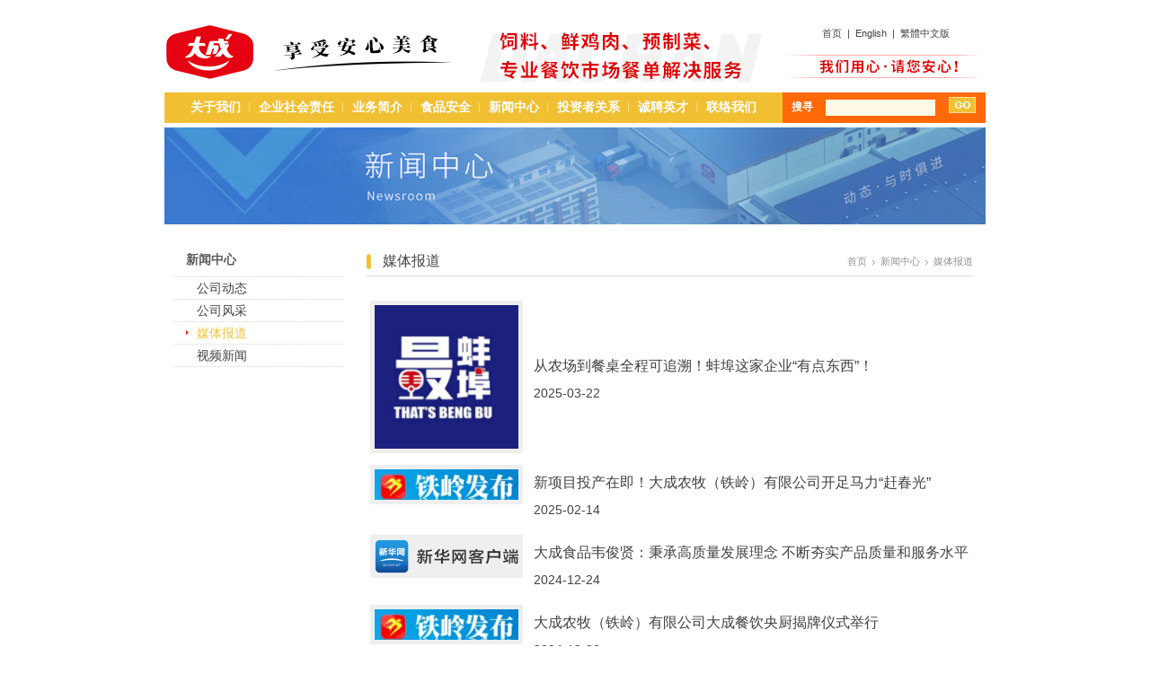

--- FILE ---
content_type: text/html; charset=UTF-8
request_url: https://www.dfa3999.com/sc/newsroom_reports.php?pageno=1
body_size: 14030
content:
<!DOCTYPE HTML PUBLIC "-//W3C//DTD HTML 4.01//EN" "http://www.w3.org/TR/html4/strict.dtd">
<html xmlns="http://www.w3.org/1999/xhtml">
<head>
<title>大成食品 ( 亚洲 ) 有限公司</title>
<meta http-equiv="Content-Type" content="text/html; charset=utf-8" />
<link href="canpanel.css" rel="stylesheet" type="text/css" />
    <link href="../css/ckeditor5-content-styles.css?v=20200901" rel="stylesheet" type="text/css" />
</head>
<body>
<table width="914" border="0" align="center" cellpadding="0" cellspacing="0" id="mp">
  <tr>
    <td><table border="0" align="center" cellpadding="0" cellspacing="0">
      <tr>
        <td><table width="914" border="0" cellspacing="0" cellpadding="0">
            <tr>
              <td><table width="914" border="0" cellspacing="0" cellpadding="0">
                  <tr>
                    <td width="100" height="83" align="left" valign="middle"><a href="/sc/"><img src="images/dachan-logo-2021.jpg" width="100" height="65" border="0" /></a></td>
                    <td width="15">&nbsp;</td>
                    <td width="576" align="left" style="background-image: url(images/top-mid-2022.jpg);background-position: right;"><img src="images/slogan-2021.jpg"/></td>
                    <td width="223" align="center" valign="top" background="images/top-right-2022.jpg"><table width="223" border="0" cellspacing="0" cellpadding="0">
                        <tr>
                          <td height="10"></td>
                        </tr>
                        <tr>
                          <td align="center"><div id="mh"><a href="index.php">首页</a> | <a href="/en/">English</a> | <a href="/tc/">繁體中文版</a></div></td>
                        </tr>
                    </table></td>
                  </tr>
              </table></td>
            </tr>
            <tr>
              <td><table width="914" border="0" cellspacing="0" cellpadding="0">
                  <tr>
                    <td width="688" height="34" align="center" bgcolor="#f0c032"><table id="mainmenu" border="0" cellspacing="0" cellpadding="0">
                        <tr>
                          <td align="center"><a href="aboutus.php">关于我们</a></td>
                          <td align="center"><a href="responsibility.php">企业社会责任</a></td>
                          <td align="center"><a href="businesses.php">业务简介</a></td>
                          <td align="center"><a href="spaq.php">食品安全</a></td>
                          <td align="center"><a href="newsroom.php">新闻中心</a></td>
                          <!--<td align="center"><a href="http://www.corpasia.net/hongkong/03999/irwebsite_s/">投资者关系</a></td>-->
													<td align="center"><a href="http://www.ir-cloud.com/hongkong/03999/irwebsite_s/">投资者关系</a></td>
                          <!--<td align="center"><a href="careers.php">诚聘英才</a></td>-->
                          <!--<td align="center"><a href="http://www.hotjob.cn/wt/DFA/web/index" target="_blank">诚聘英才</a></td>-->
                          <td align="center"><a href="https://jobs.51job.com/all/co2256852.html" target="_blank">诚聘英才</a></td>
                          <td align="center"><a href="contact.php" class="break">联络我们</a></td>
                        </tr>
                    </table></td>
                    <td align="center" bgcolor="#ff6908"><table id="sb" width="210" border="0" cellspacing="0" cellpadding="0">
<form name="searchform" action="searchresults.php" method="get">
                          <tr>
                            <td align="center"><div class="sb-title">搜寻</div></td>
                            <td align="center"><input name="keyword" type="text" class="sb-text" onfocus="this.value=''" /></td>
                            <td align="center"><input name="image" type="image" src="images/home-search-btn.jpg" width="30" height="18" border="0" /></td>
                          </tr>
</form>
                    </table></td>
                  </tr>
              </table></td>
            </tr>
            <tr>
              <td height="5" align="center"></td>
            </tr>
            <tr>
              <td height="108" align="center" valign="middle"><img src="images/pic-914x108-newsroom-2021.jpg" width="914" height="108"></td>
            </tr>
            <tr>
              <td align="center" valign="top"><table width="914" border="0" cellspacing="0" cellpadding="0">
                <tr>
                  <td width="210" align="center" valign="top">
				   <div id="submenu">
				    <div class="title">新闻中心</div>
				    <ul>
					 <li><a href="newsroom.php">公司动态</a></li>
					 <li><a href="company_highlights.php">公司风采</a></li>
					 <li><a href="newsroom_reports.php" class="on">媒体报道</a></li>
					 <li><a href="newsroom_video.php">视频新闻</a></li>
					</ul>
				   </div></td>
                  <td width="704" align="center" valign="top"><table id="main-content" width="675" border="0" cellspacing="0" cellpadding="0">

                    <tr>
                      <td align="left"><table width="675" border="0" cellspacing="0" cellpadding="0">
                          <tr>
                            <td><div class="title">
                              <h4>媒体报道</h4>
                              <div class="locate"><a href="index.php">首页</a> <span><img src="images/pic-locate-arrow.gif"></span> 新闻中心 <span><img src="images/pic-locate-arrow.gif"></span> 媒体报道</div></div></td>
                          </tr>
                      </table></td>
                    </tr>
                    <tr>
                      <td>&nbsp;</td>
                    </tr>
                    <tr>
                      <td align="left"><table width="675" border="0" cellspacing="4" cellpadding="0">
                        <tr>
                          <td width="170" height="70" align="left" valign="top">
                            <img src="../img/mediareports/p_184_zuibb.jpg" width="160" border="0" class="picBorder">
                          </td>
                          <td>&nbsp;</td>
                          <td valign="middle"><h4><a href="newsroom_reports_details.php?id=184">从农场到餐桌全程可追溯！蚌埠这家企业“有点东西”！</a></h4>
                            2025-03-22</td>
                        </tr>
                        <tr>
                          <td colspan="3" align="center"></td>
                        </tr>
                        <tr>
                          <td width="170" height="70" align="left" valign="top">
                            <img src="../img/mediareports/p_182_微信图片_20250227175019.png" width="160" border="0" class="picBorder">
                          </td>
                          <td>&nbsp;</td>
                          <td valign="middle"><h4><a href="newsroom_reports_details.php?id=182">新项目投产在即！大成农牧（铁岭）有限公司开足马力“赶春光”</a></h4>
                            2025-02-14</td>
                        </tr>
                        <tr>
                          <td colspan="3" align="center"></td>
                        </tr>
                        <tr>
                          <td width="170" height="70" align="left" valign="top">
                            <img src="../img/mediareports/p_180_pclogo.png" width="160" border="0" class="picBorder">
                          </td>
                          <td>&nbsp;</td>
                          <td valign="middle"><h4><a href="newsroom_reports_details.php?id=180">大成食品韦俊贤：秉承高质量发展理念 不断夯实产品质量和服务水平</a></h4>
                            2024-12-24</td>
                        </tr>
                        <tr>
                          <td colspan="3" align="center"></td>
                        </tr>
                        <tr>
                          <td width="170" height="70" align="left" valign="top">
                            <img src="../img/mediareports/p_178_铁岭发布.jpg" width="160" border="0" class="picBorder">
                          </td>
                          <td>&nbsp;</td>
                          <td valign="middle"><h4><a href="newsroom_reports_details.php?id=178">大成农牧（铁岭）有限公司大成餐饮央厨揭牌仪式举行</a></h4>
                            2024-12-20</td>
                        </tr>
                        <tr>
                          <td colspan="3" align="center"></td>
                        </tr>
                        <tr>
                          <td width="170" height="70" align="left" valign="top">
                            <img src="../img/mediareports/p_176_微信图片_20240716105443.png" width="160" border="0" class="picBorder">
                          </td>
                          <td>&nbsp;</td>
                          <td valign="middle"><h4><a href="newsroom_reports_details.php?id=176">蚌埠人是如何靠一只鸡“征服”全世界的？</a></h4>
                            2024-07-11</td>
                        </tr>
                        <tr>
                          <td colspan="3" align="center"></td>
                        </tr>
                        <tr>
                          <td width="170" height="70" align="left" valign="top">
                            <img src="../img/mediareports/p_172_dgw_20240510103145.png" width="160" border="0" class="picBorder">
                          </td>
                          <td>&nbsp;</td>
                          <td valign="middle"><h4><a href="newsroom_reports_details.php?id=172">大成食品(亚洲)2024年一季度积极转型盈利增长</a></h4>
                            2024-05-08</td>
                        </tr>
                        <tr>
                          <td colspan="3" align="center"></td>
                        </tr>
                        <tr>
                          <td width="170" height="70" align="left" valign="top">
                            <img src="../img/mediareports/p_174_cjw_20240510103107.png" width="160" border="0" class="picBorder">
                          </td>
                          <td>&nbsp;</td>
                          <td valign="middle"><h4><a href="newsroom_reports_details.php?id=174">大成食品Q1股东应占溢利增长162.1%至2685万元，称饲料团队正开拓猪料之外其他品类分散风险</a></h4>
                            2024-05-08</td>
                        </tr>
                        <tr>
                          <td colspan="3" align="center"></td>
                        </tr>
                        <tr>
                          <td width="170" height="70" align="left" valign="top">
                            <img src="../img/mediareports/p_170_20240319100636.png" width="160" border="0" class="picBorder">
                          </td>
                          <td>&nbsp;</td>
                          <td valign="middle"><h4><a href="newsroom_reports_details.php?id=170">2023年大成食品（亚洲）现金流充裕 食品加工业务成战略亮点</a></h4>
                            2024-03-08</td>
                        </tr>
                        <tr>
                          <td colspan="3" align="center"></td>
                        </tr>
                      </table></td>
                    </tr>
                    <tr>
                      <td align="right"><table width="360" border="0" cellspacing="0" cellpadding="0">
                        <tr>
                          <td><div id="pager">
                                  <ul class="num-page" id="navigate">
                                    <li class="first">10 pages</li>
                                    <li class="active"><a href="newsroom_reports.php?pageno=1">1</a></li>
                                    <li><a href="newsroom_reports.php?pageno=2">2</a></li>
                                    <li><a href="newsroom_reports.php?pageno=3">3</a></li>
                                    <li><a href="newsroom_reports.php?pageno=4">4</a></li>
                                    <li><a href="newsroom_reports.php?pageno=5">5</a></li>
                                    <li><a href="newsroom_reports.php?pageno=6">6</a></li>
                                    <li><a href="newsroom_reports.php?pageno=7">7</a></li>
                                    <li><a href="newsroom_reports.php?pageno=8">8</a></li>
                                    <li><a href="newsroom_reports.php?pageno=9">9</a></li>
                                    <li><a href="newsroom_reports.php?pageno=10">10</a></li>
                                    <li><a href="newsroom_reports.php?pageno=2" title="next page">&gt;</a></li>
                                  </ul>
                          </div></td>
                        </tr>
                      </table></td>
                    </tr>
                  </table></td>
                </tr>
              </table></td>
            </tr>
        </table></td>
      </tr>
      <tr>
        <td height="12" align="center"></td>
      </tr>

      <tr>
        <td align="center">&nbsp;</td>
      </tr>
      <tr>
        <td><table width="914" border="0" cellspacing="0" cellpadding="0">

          <tr>
            <td align="center"><div id="ft">2026 &copy; 大成食品 ( 亚洲 ) 有限公司 版权所有 <a href="privacy.php">隐私权政策</a> | <a href="terms.php">使用条款</a> | <a href="sitemap.php">网站导览</a> | 京ICP备13023513号-5 | 京公网安备 11010502043235号</div></td>
          </tr>
        </table></td>
      </tr>
    </table></td>
  </tr>
</table>
</body>
</html>


--- FILE ---
content_type: text/css
request_url: https://www.dfa3999.com/sc/canpanel.css
body_size: 7856
content:
body { margin:0; padding:0; }
a { text-decoration:none; }
a:hover { text-decoration:underline; } 
a {blr:expression(this.onFocus=this.blur());}
a:focus { -moz-outline-style: none; }
h1,h2,h3,h4,h5,h6{ margin:0; }
img { border:0; } 

/*font */
body {font:14px arial,helvetica,clean,sans-serif,”宋体”; }
body * { line-height:140%; }
table {font-size:inherit;font:100%;}
body, a, a:hover { color:#424242; }
/*body { background:#e0ddd5; }*/

/* main page */
#mp { padding:20px; background:#fff;}
#more { font-size:14px; padding-left:4px; }
h4 { font-size /**/:16px; *font-size:16px; margin-bottom:10px; font-weight:normal; }

/* masthead */
#mh { font-size:11px; font-family: Arial, Helvetica, sans-serif; }
#mh a { padding:0 3px; color:#424242; }

/* main menu */
#mainmenu a { font-size:14px; font-weight:700; color:#fff; padding:0 10px; }
#mainmenu a { background:url(images/pic-vertical-line.gif) right no-repeat; }
#mainmenu a.break { background:none; }
#mainmenu a:hover { color:#ffeeba; }

/* main slogan */
#ms { font-size:15px; font-weight:700; color:#f0c032 }

/* search bar */
#sb .sb-title { font-size:12px; font-weight:700; color:#fff }
#sb .sb-text { font-size:11px; width:110px; height:18px; line-height:18px; border:0; background:#fffae5; padding:0 6px; }

/* Home Company Profile */
#hcp {}

/* Quick Quote */
#qq { font-size:11px; font-family:Verdana, Arial, Helvetica, sans-serif; border-collapse:collapse; }
#qq .th, #qq .notes { margin-left:21px; }
#qq .quote, #qq .change { margin-right:13px; }
#qq .change_up { color:#43a30a; text-align:right; margin-right:13px; background:url(images/pic-quote-up.gif) left 5px no-repeat; padding-left:10px; }
#qq .change_down { color:#d80000; text-align:right; margin-right:13px; background:url(images/pic-quote-down.gif) left 5px no-repeat; padding-left:10px; }
.qt { font-size:12px; font-weight:bold; padding-bottom:0px; }

/* Our Business */
#ob, #lne, #inu  { font-size:14px; border:1px #dadada solid; border-collapse:collapse;}

/* Latest News & Events */
#lne {}
#lne a { line-height:16px; }
#lne .date { font-size:11px; font-weight:700; }
#lne .news { padding-bottom:4px; }

/* Investor Updates */
#inu {}
#inu a { line-height:16px; }
#inu .date { font-size:11px; font-weight:700; }
#inu .news { padding-bottom:4px; }

/* footer */
#ft { color:#919191; background:url(images/pic-vertical-line02.gif) repeat-x; padding-top:20px;}
#ft a { color:#919191; }

/* Submenu */
#submenu { width:190px; margin-top:25px; text-align:left; }
#submenu .title { font-size:14px; font-weight:700; color:#5b5b5b; background:url(images/pic-dot-line.gif) bottom repeat-x; text-indent:14px; padding-bottom:10px;}
#submenu ul { margin:0; padding:0; }
#submenu ul li { line-height:25px; list-style-type:none; background:url(images/pic-dot-line.gif) bottom repeat-x; text-indent:14px; }
#submenu ul li a { text-decoration:none; padding:0 12px; }
#submenu ul li a:hover { text-decoration:underline; }
#submenu ul li a.on { color:#f0c231; background /**/:url(images/pic-submenu-arrow.gif) left 5px no-repeat; *background:url(images/pic-submenu-arrow.gif) left 3px no-repeat; }
#submenu ul li a.email {
	color:#424242;
	background-image: url(images/email.gif);
	background-repeat: no-repeat;
	white-space: nowrap;
	text-indent: 45px;
	background-position: 25px center;
	display: block;
	height: 22px;
	padding-top: 3px;
}
#submenu ul li a.rss {
	color:#424242;
	background-image: url(images/rss.gif);
	background-repeat: no-repeat;
	white-space: nowrap;
	text-indent: 45px;
	background-position: 25px center;
	display: block;
	height: 22px;
	padding-top: 3px;
}
#submenu ul li.break { background:none; }

/* main-content */
#main-content { margin-top:25px; }
#main-content .title { height:28px; background:url(images/pic-dot.gif) bottom repeat-x; }
#main-content .title h4 {font-weight:normal; font-size:16px; text-indent:18px; background /**/:url(images/pic-mc-title-icon.gif) left  1px no-repeat; *background:url(images/pic-mc-title-icon.gif) left -1px no-repeat;background-position:left center; }
#main-content .title .locate { font-size:11px; float:right; color:#919191; margin-top:-28px;}
#main-content .title .locate a { color:#919191; }
#main-content .title .locate span { margin:0 3px; }
#main-content .cp-pic01 { float:right; padding: 6px 0 15px 25px; }
#main-content .cp-pic02 { float:left; padding: 0px 12px 0px 0; }
#main-content .cp-pic03 { float:left; padding: 0px 25px 0px 0; }
#main-content select { font-size:12px; }
#main-content .input-pte { width:30px; text-align:center; margin:0; padding:0; }
#main-content .email { margin-left:5px; }
#main-content .btn-submit { width:40px; height:22px; font-size:11px; margin-left:5px; }
#main-content .tableCollapse {border-collapse:collapse;}
#main-content .picBorder {padding:5px;background:#efefef}
#main-content p { line-height:24px; } 

/* Newsroom */
.pp-year { margin-top:4px; }
h2 { font-size:24px; }
h5{ font-size:13px;font-weight:normal; }
 
/* Careers */
#careers-table { border-collapse:collapse; }

/* About Us �w Management Team */
.mt-pic {float:left;padding-right:20px}

/* About Us �w Milestones */
.year {font-size:13px;font-weight:700;padding-right:10px}

/* contacts �w FeedBack Form */
.requiredField {font-size:9px;color:#ff0000}

/* Investors �w Highlights */
#income_table .textBold {font-weight:700;color:#f0c231}
#income_table .iconDocument {padding-top /**/:9px;*padding-top:0px}

/* Stock Quote */
#stockQuote .change_up { color:#43a30a; text-align:right; margin-right:13px; background:url(images/pic-quote-up.gif) left 5px no-repeat; padding-left:10px; }
#stockQuote .change_down { color:#d80000; text-align:right; margin-right:13px; background:url(images/pic-quote-down.gif) left 5px no-repeat; padding-left:10px; }
.notes {font-size:10px}

/* num-page */
#pager{
	font-family:Arial, Helvetica, sans-serif;
	font-size:11px;
}

#pager .num-page {
	margin:20px 0 0;
	padding:10px 0 0 55px;
	list-style:none;
	clear:left;
	font-size:110%;
	color:#848a8c;
}
.num2 {
	margin:10px 0 0 !important;
	padding:10px 0 0 2px !important;
}
#pager .num-page li {
	float:left;
	padding:0 6px 0 0;
}
#pager .num-page li.first {
	border:1px solid #d7dce0;
	line-height:14px;
	padding:2px 4px 0;
	display:inline;
	margin:0 6px 0 0;
}
#pager .num-page a {
	float:left;
	line-height:14px;
	padding:2px 4px 0;
	min-width:8px;
	border:1px solid #d7dce0;
	color:#848a8c;
	text-decoration:none;
}
#pager .num-page a:hover, #pager .num-page li.active a{
	color:#fff;
	background:#7f8487;
	border-bottom-color:#848a8c;
}
#pager .num-page .lastInfo {
	line-height:14px;
	padding:2px 4px 0;
}

.news-title { font-family:arial,helvetica,clean,sans-serif,”宋体”;color:#aa5e39;padding:10px 0px 20px;vertical-align:bottom;}
.news-title h3 {line-height:160%;}
.news-date { font-size:11px;color:#999;padding-top:2px;}
.news-pic { float:left; padding: 6px 30px 8px 0px;}

.clearfix {zoom:1;}
.imgblock{display:block;}
#dcIndexAD #SSAD{width:686px;height:248px;position:relative;}
#dcIndexAD #SSAD ul{margin:0;padding:0;list-style:none;}
#dcIndexAD #SSAD ul li{float:left;}
#dcIndexAD #SSAD ul li.imgli{position:absolute;top:0;left:0;}
#dcIndexAD #SSAD ul .zindex9{z-index:9;}
#dcIndexAD #SSAD ul .zindex19{z-index:19;}
#dcIndexAD #SSAD ul .showImg{visibility:visible;}
#dcIndexAD #SSAD ul .HiddenImg{visibility:hidden;opacity:.0;*filter:alpha(opacity=0);}
#dcIndexAD #SSAD #ImgId{bottom:5px;right:5px;position:absolute;z-index:999;font-size:12px;font-family:arial,sans-serif;}
#dcIndexAD #SSAD #ImgId a{display:block;padding:3px;background-color:#fff;opacity:.55;*filter:alpha(opacity=55);float:left;margin-right:4px;width:15px;height:17px;text-align:center;text-decoration: none;color:#000;font-weight:bold;line-height:1.52;}
#dcIndexAD #SSAD #ImgId a.on{background-color:#F86404;opacity:.75;*filter:alpha(opacity=75);color:#fff;font-weight:bold;}


--- FILE ---
content_type: text/css
request_url: https://www.dfa3999.com/css/ckeditor5-content-styles.css?v=20200901
body_size: 3095
content:
/*
Copyright (c) 2003-2020, CKSource - Frederico Knabben. All rights reserved.
For licensing, see LICENSE.md or https://ckeditor.com/legal/ckeditor-oss-license
*/

.ck-content{
    width: 670px;
}

.ck-content img {
    max-width:670px;
    height: auto !important;
}

.ck-content .cke_editable
{
    /*font-size: 13px;*/
    line-height: 1.6;

    /* Fix for missing scrollbars with RTL texts. (#10488) */
    word-wrap: break-word;
}

.ck-content blockquote
{
    font-style: italic;
    padding: 2px 0;
    border-style: solid;
    border-color: #ccc;
    border-width: 0;
}

.ck-content blockquote
{
    padding-left: 20px;
    padding-right: 8px;
    border-left-width: 5px;
}

.ck-content .cke_contents_rtl blockquote
{
    padding-left: 8px;
    padding-right: 20px;
    border-right-width: 5px;
}

.ck-content a
{
    color: #0782C1;
}

.ck-content ol,ul,dl
{
    /* IE7: reset rtl list margin. (#7334) */
    *margin-right: 0px;
    /* Preserved spaces for list items with text direction different than the list. (#6249,#8049)*/
    padding: 0 0px;
}

/* .ck-content h1,h2,h3,h4,h5,h6
{
    font-weight: normal;
    line-height: 1.2;
} */

.ck-content hr
{
    border: 0px;
    border-top: 1px solid #ccc;
}

.ck-content img.right
{
    border: 1px solid #ccc;
    float: right;
    margin-left: 15px;
    padding: 5px;
}

.ck-content img.left
{
    border: 1px solid #ccc;
    float: left;
    margin-right: 15px;
    padding: 5px;
}

.ck-content pre
{
    white-space: pre-wrap; /* CSS 2.1 */
    word-wrap: break-word; /* IE7 */
    -moz-tab-size: 4;
    tab-size: 4;
}

.ck-content .marker
{
    background-color: Yellow;
}

.ck-content span[lang]
{

}

.ck-content figure
{
    text-align: center;
    outline: solid 1px #ccc;
    background: rgba(0,0,0,0.05);
    padding: 10px;
    margin: 10px 20px;
    display: inline-block;
}

.ck-content figure > figcaption
{
    text-align: center;
    display: block; /* For IE8 */
}

.ck-content a > img {
    padding: 1px;
    margin: 1px;
    border: none;
    outline: 1px solid #0782C1;
}

/* Widget Styles */
.ck-content .code-featured
{
    border: 5px solid red;
}

.ck-content .math-featured
{
    padding: 20px;
    box-shadow: 0 0 2px rgba(200, 0, 0, 1);
    background-color: rgba(255, 0, 0, 0.05);
    margin: 10px;
}

.ck-content .image-clean
{
    border: 0;
    background: none;
    padding: 0;
}

.ck-content .image-clean > figcaption
{
    font-size: .9em;
    text-align: right;
}

.ck-content .image-grayscale
{
    background-color: white;
    color: #666;
}

.ck-content .image-grayscale img, img.image-grayscale
{
    filter: grayscale(100%);
}

.ck-content .embed-240p
{
    max-width: 426px;
    max-height: 240px;
    margin:0 auto;
}

.ck-content .embed-360p
{
    max-width: 640px;
    max-height: 360px;
    margin:0 auto;
}

.ck-content .embed-480p
{
    max-width: 854px;
    max-height: 480px;
    margin:0 auto;
}

.ck-content .embed-720p
{
    max-width: 1280px;
    max-height: 720px;
    margin:0 auto;
}

.ck-content .embed-1080p
{
    max-width: 1920px;
    max-height: 1080px;
    margin:0 auto;
}
